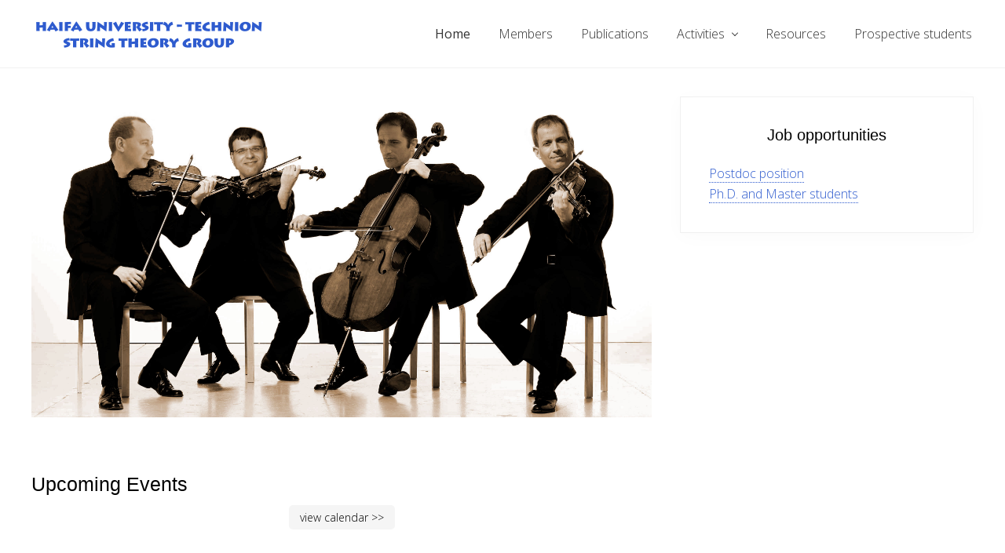

--- FILE ---
content_type: text/html; charset=UTF-8
request_url: https://phsites.technion.ac.il/strings/?plugin=all-in-one-event-calendar&controller=ai1ec_exporter_controller&action=export_events&ai1ec_cat_ids=7%2C8&xml=true
body_size: 10229
content:
<!DOCTYPE html>
<html lang="en-US">
<head >
<meta charset="UTF-8" />
<meta name="viewport" content="width=device-width, initial-scale=1" />
<meta name='robots' content='index, follow, max-image-preview:large, max-snippet:-1, max-video-preview:-1' />

	<!-- This site is optimized with the Yoast SEO plugin v26.7 - https://yoast.com/wordpress/plugins/seo/ -->
	<title>Our group - Technion-Haifa University String Theory Group</title>
	<link rel="canonical" href="https://phsites.technion.ac.il/strings/" />
	<meta property="og:locale" content="en_US" />
	<meta property="og:type" content="website" />
	<meta property="og:title" content="Our group - Technion-Haifa University String Theory Group" />
	<meta property="og:description" content="Upcoming Events" />
	<meta property="og:url" content="https://phsites.technion.ac.il/strings/" />
	<meta property="og:site_name" content="Technion-Haifa University String Theory Group" />
	<meta property="article:modified_time" content="2022-01-13T12:59:18+00:00" />
	<meta property="og:image" content="https://phsites.technion.ac.il/strings/wp-content/uploads/sites/23/2015/03/string_group_poster.jpg" />
	<script type="application/ld+json" class="yoast-schema-graph">{"@context":"https://schema.org","@graph":[{"@type":"WebPage","@id":"https://phsites.technion.ac.il/strings/","url":"https://phsites.technion.ac.il/strings/","name":"Our group - Technion-Haifa University String Theory Group","isPartOf":{"@id":"https://phsites.technion.ac.il/strings/#website"},"about":{"@id":"https://phsites.technion.ac.il/strings/#organization"},"primaryImageOfPage":{"@id":"https://phsites.technion.ac.il/strings/#primaryimage"},"image":{"@id":"https://phsites.technion.ac.il/strings/#primaryimage"},"thumbnailUrl":"https://phsites.technion.ac.il/strings/wp-content/uploads/sites/23/2015/03/string_group_poster.jpg","datePublished":"2012-08-21T11:18:14+00:00","dateModified":"2022-01-13T12:59:18+00:00","breadcrumb":{"@id":"https://phsites.technion.ac.il/strings/#breadcrumb"},"inLanguage":"en-US","potentialAction":[{"@type":"ReadAction","target":["https://phsites.technion.ac.il/strings/"]}]},{"@type":"ImageObject","inLanguage":"en-US","@id":"https://phsites.technion.ac.il/strings/#primaryimage","url":"https://phsites.technion.ac.il/strings/wp-content/uploads/sites/23/2015/03/string_group_poster.jpg","contentUrl":"https://phsites.technion.ac.il/strings/wp-content/uploads/sites/23/2015/03/string_group_poster.jpg"},{"@type":"BreadcrumbList","@id":"https://phsites.technion.ac.il/strings/#breadcrumb","itemListElement":[{"@type":"ListItem","position":1,"name":"Home"}]},{"@type":"WebSite","@id":"https://phsites.technion.ac.il/strings/#website","url":"https://phsites.technion.ac.il/strings/","name":"Technion-Haifa University String Theory Group","description":"Technion-Haifa University String Theory Group","publisher":{"@id":"https://phsites.technion.ac.il/strings/#organization"},"potentialAction":[{"@type":"SearchAction","target":{"@type":"EntryPoint","urlTemplate":"https://phsites.technion.ac.il/strings/?s={search_term_string}"},"query-input":{"@type":"PropertyValueSpecification","valueRequired":true,"valueName":"search_term_string"}}],"inLanguage":"en-US"},{"@type":"Organization","@id":"https://phsites.technion.ac.il/strings/#organization","name":"Technion-Haifa University String Theory Group","url":"https://phsites.technion.ac.il/strings/","logo":{"@type":"ImageObject","inLanguage":"en-US","@id":"https://phsites.technion.ac.il/strings/#/schema/logo/image/","url":"https://phsites.technion.ac.il/strings/wp-content/uploads/sites/23/2020/09/string-logo-2020-1.png","contentUrl":"https://phsites.technion.ac.il/strings/wp-content/uploads/sites/23/2020/09/string-logo-2020-1.png","width":600,"height":100,"caption":"Technion-Haifa University String Theory Group"},"image":{"@id":"https://phsites.technion.ac.il/strings/#/schema/logo/image/"}}]}</script>
	<!-- / Yoast SEO plugin. -->


<link rel='dns-prefetch' href='//fonts.googleapis.com' />
<link href='//hb.wpmucdn.com' rel='preconnect' />
<link href='https://fonts.googleapis.com' rel='preconnect' />
<link href='//fonts.gstatic.com' crossorigin='' rel='preconnect' />
<link rel="alternate" type="application/rss+xml" title="Technion-Haifa University String Theory Group &raquo; Feed" href="https://phsites.technion.ac.il/strings/feed/" />
<link rel="alternate" type="application/rss+xml" title="Technion-Haifa University String Theory Group &raquo; Comments Feed" href="https://phsites.technion.ac.il/strings/comments/feed/" />
<link rel="alternate" title="oEmbed (JSON)" type="application/json+oembed" href="https://phsites.technion.ac.il/strings/wp-json/oembed/1.0/embed?url=https%3A%2F%2Fphsites.technion.ac.il%2Fstrings%2F" />
<link rel="alternate" title="oEmbed (XML)" type="text/xml+oembed" href="https://phsites.technion.ac.il/strings/wp-json/oembed/1.0/embed?url=https%3A%2F%2Fphsites.technion.ac.il%2Fstrings%2F&#038;format=xml" />
<style id='wp-img-auto-sizes-contain-inline-css' type='text/css'>
img:is([sizes=auto i],[sizes^="auto," i]){contain-intrinsic-size:3000px 1500px}
/*# sourceURL=wp-img-auto-sizes-contain-inline-css */
</style>
<link rel='stylesheet' id='genesis-blocks-style-css-css' href='https://phsites.technion.ac.il/wp-content/plugins/genesis-page-builder/vendor/genesis/blocks/dist/style-blocks.build.css?ver=1754549993' type='text/css' media='all' />
<link rel='stylesheet' id='embedpress-css-css' href='https://phsites.technion.ac.il/wp-content/plugins/embedpress/assets/css/embedpress.css?ver=1768889682' type='text/css' media='all' />
<link rel='stylesheet' id='embedpress-blocks-style-css' href='https://phsites.technion.ac.il/wp-content/plugins/embedpress/assets/css/blocks.build.css?ver=1768889682' type='text/css' media='all' />
<link rel='stylesheet' id='embedpress-lazy-load-css-css' href='https://phsites.technion.ac.il/wp-content/plugins/embedpress/assets/css/lazy-load.css?ver=1768889682' type='text/css' media='all' />
<style id='wp-emoji-styles-inline-css' type='text/css'>

	img.wp-smiley, img.emoji {
		display: inline !important;
		border: none !important;
		box-shadow: none !important;
		height: 1em !important;
		width: 1em !important;
		margin: 0 0.07em !important;
		vertical-align: -0.1em !important;
		background: none !important;
		padding: 0 !important;
	}
/*# sourceURL=wp-emoji-styles-inline-css */
</style>
<style id='wp-block-library-inline-css' type='text/css'>
:root{--wp-block-synced-color:#7a00df;--wp-block-synced-color--rgb:122,0,223;--wp-bound-block-color:var(--wp-block-synced-color);--wp-editor-canvas-background:#ddd;--wp-admin-theme-color:#007cba;--wp-admin-theme-color--rgb:0,124,186;--wp-admin-theme-color-darker-10:#006ba1;--wp-admin-theme-color-darker-10--rgb:0,107,160.5;--wp-admin-theme-color-darker-20:#005a87;--wp-admin-theme-color-darker-20--rgb:0,90,135;--wp-admin-border-width-focus:2px}@media (min-resolution:192dpi){:root{--wp-admin-border-width-focus:1.5px}}.wp-element-button{cursor:pointer}:root .has-very-light-gray-background-color{background-color:#eee}:root .has-very-dark-gray-background-color{background-color:#313131}:root .has-very-light-gray-color{color:#eee}:root .has-very-dark-gray-color{color:#313131}:root .has-vivid-green-cyan-to-vivid-cyan-blue-gradient-background{background:linear-gradient(135deg,#00d084,#0693e3)}:root .has-purple-crush-gradient-background{background:linear-gradient(135deg,#34e2e4,#4721fb 50%,#ab1dfe)}:root .has-hazy-dawn-gradient-background{background:linear-gradient(135deg,#faaca8,#dad0ec)}:root .has-subdued-olive-gradient-background{background:linear-gradient(135deg,#fafae1,#67a671)}:root .has-atomic-cream-gradient-background{background:linear-gradient(135deg,#fdd79a,#004a59)}:root .has-nightshade-gradient-background{background:linear-gradient(135deg,#330968,#31cdcf)}:root .has-midnight-gradient-background{background:linear-gradient(135deg,#020381,#2874fc)}:root{--wp--preset--font-size--normal:16px;--wp--preset--font-size--huge:42px}.has-regular-font-size{font-size:1em}.has-larger-font-size{font-size:2.625em}.has-normal-font-size{font-size:var(--wp--preset--font-size--normal)}.has-huge-font-size{font-size:var(--wp--preset--font-size--huge)}.has-text-align-center{text-align:center}.has-text-align-left{text-align:left}.has-text-align-right{text-align:right}.has-fit-text{white-space:nowrap!important}#end-resizable-editor-section{display:none}.aligncenter{clear:both}.items-justified-left{justify-content:flex-start}.items-justified-center{justify-content:center}.items-justified-right{justify-content:flex-end}.items-justified-space-between{justify-content:space-between}.screen-reader-text{border:0;clip-path:inset(50%);height:1px;margin:-1px;overflow:hidden;padding:0;position:absolute;width:1px;word-wrap:normal!important}.screen-reader-text:focus{background-color:#ddd;clip-path:none;color:#444;display:block;font-size:1em;height:auto;left:5px;line-height:normal;padding:15px 23px 14px;text-decoration:none;top:5px;width:auto;z-index:100000}html :where(.has-border-color){border-style:solid}html :where([style*=border-top-color]){border-top-style:solid}html :where([style*=border-right-color]){border-right-style:solid}html :where([style*=border-bottom-color]){border-bottom-style:solid}html :where([style*=border-left-color]){border-left-style:solid}html :where([style*=border-width]){border-style:solid}html :where([style*=border-top-width]){border-top-style:solid}html :where([style*=border-right-width]){border-right-style:solid}html :where([style*=border-bottom-width]){border-bottom-style:solid}html :where([style*=border-left-width]){border-left-style:solid}html :where(img[class*=wp-image-]){height:auto;max-width:100%}:where(figure){margin:0 0 1em}html :where(.is-position-sticky){--wp-admin--admin-bar--position-offset:var(--wp-admin--admin-bar--height,0px)}@media screen and (max-width:600px){html :where(.is-position-sticky){--wp-admin--admin-bar--position-offset:0px}}

/*# sourceURL=wp-block-library-inline-css */
</style><style id='wp-block-spacer-inline-css' type='text/css'>
.wp-block-spacer{clear:both}
/*# sourceURL=https://phsites.technion.ac.il/strings/wp-includes/blocks/spacer/style.min.css */
</style>
<style id='global-styles-inline-css' type='text/css'>
:root{--wp--preset--aspect-ratio--square: 1;--wp--preset--aspect-ratio--4-3: 4/3;--wp--preset--aspect-ratio--3-4: 3/4;--wp--preset--aspect-ratio--3-2: 3/2;--wp--preset--aspect-ratio--2-3: 2/3;--wp--preset--aspect-ratio--16-9: 16/9;--wp--preset--aspect-ratio--9-16: 9/16;--wp--preset--color--black: #000000;--wp--preset--color--cyan-bluish-gray: #abb8c3;--wp--preset--color--white: #ffffff;--wp--preset--color--pale-pink: #f78da7;--wp--preset--color--vivid-red: #cf2e2e;--wp--preset--color--luminous-vivid-orange: #ff6900;--wp--preset--color--luminous-vivid-amber: #fcb900;--wp--preset--color--light-green-cyan: #7bdcb5;--wp--preset--color--vivid-green-cyan: #00d084;--wp--preset--color--pale-cyan-blue: #8ed1fc;--wp--preset--color--vivid-cyan-blue: #0693e3;--wp--preset--color--vivid-purple: #9b51e0;--wp--preset--gradient--vivid-cyan-blue-to-vivid-purple: linear-gradient(135deg,rgb(6,147,227) 0%,rgb(155,81,224) 100%);--wp--preset--gradient--light-green-cyan-to-vivid-green-cyan: linear-gradient(135deg,rgb(122,220,180) 0%,rgb(0,208,130) 100%);--wp--preset--gradient--luminous-vivid-amber-to-luminous-vivid-orange: linear-gradient(135deg,rgb(252,185,0) 0%,rgb(255,105,0) 100%);--wp--preset--gradient--luminous-vivid-orange-to-vivid-red: linear-gradient(135deg,rgb(255,105,0) 0%,rgb(207,46,46) 100%);--wp--preset--gradient--very-light-gray-to-cyan-bluish-gray: linear-gradient(135deg,rgb(238,238,238) 0%,rgb(169,184,195) 100%);--wp--preset--gradient--cool-to-warm-spectrum: linear-gradient(135deg,rgb(74,234,220) 0%,rgb(151,120,209) 20%,rgb(207,42,186) 40%,rgb(238,44,130) 60%,rgb(251,105,98) 80%,rgb(254,248,76) 100%);--wp--preset--gradient--blush-light-purple: linear-gradient(135deg,rgb(255,206,236) 0%,rgb(152,150,240) 100%);--wp--preset--gradient--blush-bordeaux: linear-gradient(135deg,rgb(254,205,165) 0%,rgb(254,45,45) 50%,rgb(107,0,62) 100%);--wp--preset--gradient--luminous-dusk: linear-gradient(135deg,rgb(255,203,112) 0%,rgb(199,81,192) 50%,rgb(65,88,208) 100%);--wp--preset--gradient--pale-ocean: linear-gradient(135deg,rgb(255,245,203) 0%,rgb(182,227,212) 50%,rgb(51,167,181) 100%);--wp--preset--gradient--electric-grass: linear-gradient(135deg,rgb(202,248,128) 0%,rgb(113,206,126) 100%);--wp--preset--gradient--midnight: linear-gradient(135deg,rgb(2,3,129) 0%,rgb(40,116,252) 100%);--wp--preset--font-size--small: 13px;--wp--preset--font-size--medium: 20px;--wp--preset--font-size--large: 36px;--wp--preset--font-size--x-large: 42px;--wp--preset--spacing--20: 0.44rem;--wp--preset--spacing--30: 0.67rem;--wp--preset--spacing--40: 1rem;--wp--preset--spacing--50: 1.5rem;--wp--preset--spacing--60: 2.25rem;--wp--preset--spacing--70: 3.38rem;--wp--preset--spacing--80: 5.06rem;--wp--preset--shadow--natural: 6px 6px 9px rgba(0, 0, 0, 0.2);--wp--preset--shadow--deep: 12px 12px 50px rgba(0, 0, 0, 0.4);--wp--preset--shadow--sharp: 6px 6px 0px rgba(0, 0, 0, 0.2);--wp--preset--shadow--outlined: 6px 6px 0px -3px rgb(255, 255, 255), 6px 6px rgb(0, 0, 0);--wp--preset--shadow--crisp: 6px 6px 0px rgb(0, 0, 0);}:where(.is-layout-flex){gap: 0.5em;}:where(.is-layout-grid){gap: 0.5em;}body .is-layout-flex{display: flex;}.is-layout-flex{flex-wrap: wrap;align-items: center;}.is-layout-flex > :is(*, div){margin: 0;}body .is-layout-grid{display: grid;}.is-layout-grid > :is(*, div){margin: 0;}:where(.wp-block-columns.is-layout-flex){gap: 2em;}:where(.wp-block-columns.is-layout-grid){gap: 2em;}:where(.wp-block-post-template.is-layout-flex){gap: 1.25em;}:where(.wp-block-post-template.is-layout-grid){gap: 1.25em;}.has-black-color{color: var(--wp--preset--color--black) !important;}.has-cyan-bluish-gray-color{color: var(--wp--preset--color--cyan-bluish-gray) !important;}.has-white-color{color: var(--wp--preset--color--white) !important;}.has-pale-pink-color{color: var(--wp--preset--color--pale-pink) !important;}.has-vivid-red-color{color: var(--wp--preset--color--vivid-red) !important;}.has-luminous-vivid-orange-color{color: var(--wp--preset--color--luminous-vivid-orange) !important;}.has-luminous-vivid-amber-color{color: var(--wp--preset--color--luminous-vivid-amber) !important;}.has-light-green-cyan-color{color: var(--wp--preset--color--light-green-cyan) !important;}.has-vivid-green-cyan-color{color: var(--wp--preset--color--vivid-green-cyan) !important;}.has-pale-cyan-blue-color{color: var(--wp--preset--color--pale-cyan-blue) !important;}.has-vivid-cyan-blue-color{color: var(--wp--preset--color--vivid-cyan-blue) !important;}.has-vivid-purple-color{color: var(--wp--preset--color--vivid-purple) !important;}.has-black-background-color{background-color: var(--wp--preset--color--black) !important;}.has-cyan-bluish-gray-background-color{background-color: var(--wp--preset--color--cyan-bluish-gray) !important;}.has-white-background-color{background-color: var(--wp--preset--color--white) !important;}.has-pale-pink-background-color{background-color: var(--wp--preset--color--pale-pink) !important;}.has-vivid-red-background-color{background-color: var(--wp--preset--color--vivid-red) !important;}.has-luminous-vivid-orange-background-color{background-color: var(--wp--preset--color--luminous-vivid-orange) !important;}.has-luminous-vivid-amber-background-color{background-color: var(--wp--preset--color--luminous-vivid-amber) !important;}.has-light-green-cyan-background-color{background-color: var(--wp--preset--color--light-green-cyan) !important;}.has-vivid-green-cyan-background-color{background-color: var(--wp--preset--color--vivid-green-cyan) !important;}.has-pale-cyan-blue-background-color{background-color: var(--wp--preset--color--pale-cyan-blue) !important;}.has-vivid-cyan-blue-background-color{background-color: var(--wp--preset--color--vivid-cyan-blue) !important;}.has-vivid-purple-background-color{background-color: var(--wp--preset--color--vivid-purple) !important;}.has-black-border-color{border-color: var(--wp--preset--color--black) !important;}.has-cyan-bluish-gray-border-color{border-color: var(--wp--preset--color--cyan-bluish-gray) !important;}.has-white-border-color{border-color: var(--wp--preset--color--white) !important;}.has-pale-pink-border-color{border-color: var(--wp--preset--color--pale-pink) !important;}.has-vivid-red-border-color{border-color: var(--wp--preset--color--vivid-red) !important;}.has-luminous-vivid-orange-border-color{border-color: var(--wp--preset--color--luminous-vivid-orange) !important;}.has-luminous-vivid-amber-border-color{border-color: var(--wp--preset--color--luminous-vivid-amber) !important;}.has-light-green-cyan-border-color{border-color: var(--wp--preset--color--light-green-cyan) !important;}.has-vivid-green-cyan-border-color{border-color: var(--wp--preset--color--vivid-green-cyan) !important;}.has-pale-cyan-blue-border-color{border-color: var(--wp--preset--color--pale-cyan-blue) !important;}.has-vivid-cyan-blue-border-color{border-color: var(--wp--preset--color--vivid-cyan-blue) !important;}.has-vivid-purple-border-color{border-color: var(--wp--preset--color--vivid-purple) !important;}.has-vivid-cyan-blue-to-vivid-purple-gradient-background{background: var(--wp--preset--gradient--vivid-cyan-blue-to-vivid-purple) !important;}.has-light-green-cyan-to-vivid-green-cyan-gradient-background{background: var(--wp--preset--gradient--light-green-cyan-to-vivid-green-cyan) !important;}.has-luminous-vivid-amber-to-luminous-vivid-orange-gradient-background{background: var(--wp--preset--gradient--luminous-vivid-amber-to-luminous-vivid-orange) !important;}.has-luminous-vivid-orange-to-vivid-red-gradient-background{background: var(--wp--preset--gradient--luminous-vivid-orange-to-vivid-red) !important;}.has-very-light-gray-to-cyan-bluish-gray-gradient-background{background: var(--wp--preset--gradient--very-light-gray-to-cyan-bluish-gray) !important;}.has-cool-to-warm-spectrum-gradient-background{background: var(--wp--preset--gradient--cool-to-warm-spectrum) !important;}.has-blush-light-purple-gradient-background{background: var(--wp--preset--gradient--blush-light-purple) !important;}.has-blush-bordeaux-gradient-background{background: var(--wp--preset--gradient--blush-bordeaux) !important;}.has-luminous-dusk-gradient-background{background: var(--wp--preset--gradient--luminous-dusk) !important;}.has-pale-ocean-gradient-background{background: var(--wp--preset--gradient--pale-ocean) !important;}.has-electric-grass-gradient-background{background: var(--wp--preset--gradient--electric-grass) !important;}.has-midnight-gradient-background{background: var(--wp--preset--gradient--midnight) !important;}.has-small-font-size{font-size: var(--wp--preset--font-size--small) !important;}.has-medium-font-size{font-size: var(--wp--preset--font-size--medium) !important;}.has-large-font-size{font-size: var(--wp--preset--font-size--large) !important;}.has-x-large-font-size{font-size: var(--wp--preset--font-size--x-large) !important;}
/*# sourceURL=global-styles-inline-css */
</style>

<style id='classic-theme-styles-inline-css' type='text/css'>
/*! This file is auto-generated */
.wp-block-button__link{color:#fff;background-color:#32373c;border-radius:9999px;box-shadow:none;text-decoration:none;padding:calc(.667em + 2px) calc(1.333em + 2px);font-size:1.125em}.wp-block-file__button{background:#32373c;color:#fff;text-decoration:none}
/*# sourceURL=/wp-includes/css/classic-themes.min.css */
</style>
<link rel='stylesheet' id='genesis-page-builder-frontend-styles-css' href='https://phsites.technion.ac.il/wp-content/plugins/genesis-page-builder/build/style-blocks.css?ver=1754549993' type='text/css' media='all' />
<link rel='stylesheet' id='maitheme-google-fonts-css' href='//fonts.googleapis.com/css?family=Muli%3A200%2C200i%7COpen+Sans%3A300%2C300i%2C400%2C400i%2C700%2C700i%7CPlayfair+Display%3A700%2C700i&#038;ver=1.3.0' type='text/css' media='all' />
<link rel='stylesheet' id='mai-theme-engine-css' href='https://phsites.technion.ac.il/wp-content/plugins/mai-theme-engine/assets/css/mai-theme.min.css?ver=1.10.4' type='text/css' media='all' />
<link rel='stylesheet' id='flexington-css' href='https://phsites.technion.ac.il/wp-content/plugins/mai-theme-engine/assets/css/flexington.min.css?ver=2.5.0' type='text/css' media='all' />
<link rel='stylesheet' id='spf-google-web-fonts-_sptp_generator-css' href='//fonts.googleapis.com/css?family=Open%20Sans:600|Open%20Sans:600|Open%20Sans|Open%20Sans:300|Open%20Sans|Open%20Sans:400' type='text/css' media='all' />
<link rel='stylesheet' id='mai-lifestyle-pro-css' href='https://phsites.technion.ac.il/strings/wp-content/themes/mai-lifestyle-pro/style.css?ver=1.3.0.3620232013' type='text/css' media='all' />
<link rel='stylesheet' id='wp-block-heading-css' href='https://phsites.technion.ac.il/strings/wp-includes/blocks/heading/style.min.css?ver=6.9' type='text/css' media='all' />
<script type="text/javascript" src="https://phsites.technion.ac.il/strings/wp-includes/js/jquery/jquery.min.js?ver=3.7.1" id="jquery-core-js"></script>
<script type="text/javascript" src="https://phsites.technion.ac.il/strings/wp-includes/js/jquery/jquery-migrate.min.js?ver=3.4.1" id="jquery-migrate-js"></script>
<link rel="https://api.w.org/" href="https://phsites.technion.ac.il/strings/wp-json/" /><link rel="alternate" title="JSON" type="application/json" href="https://phsites.technion.ac.il/strings/wp-json/wp/v2/pages/5" /><link rel="EditURI" type="application/rsd+xml" title="RSD" href="https://phsites.technion.ac.il/strings/xmlrpc.php?rsd" />
<meta name="generator" content="WordPress 6.9" />
<link rel='shortlink' href='https://phsites.technion.ac.il/strings/' />
<!-- Global site tag (gtag.js) - Google Analytics -->
<script async src="https://www.googletagmanager.com/gtag/js?id=UA-42815677-12"></script>
<script>
  window.dataLayer = window.dataLayer || [];
  function gtag(){dataLayer.push(arguments);}
  gtag('js', new Date());

  gtag('config', 'UA-42815677-12');
</script><style>
	:root {
		--header-spacer: 0;
		--text-title: 100%;
		--logo-width: 300px;
		--logo-shrink-width: 150px;
		--logo-margin-top: 14px;
		--logo-margin-bottom: 14px;
	}
	.site-title.has-text-title a {
		font-size: var(--text-title);
	}
	@media only screen and (min-width: 769px) {
		.site-title a {
			margin-top: var(--logo-margin-top);
			margin-bottom: var(--logo-margin-bottom);
		}
		.custom-logo-link {
			max-width: var(--logo-width);
		}
	}
	@media only screen and (max-width: 768px) {
		.site-title a {
			margin-top: 4px;
			margin-bottom: 4px;
		}
		.custom-logo-link {
			max-width: var(--logo-shrink-width);
		}
	}
	</style><style>
	@media only screen and (max-width: 768px) {
		.header-before,
		.header-left,
		.header-right,
		.nav-primary,
		.nav-secondary {
			display: none;
		}
		.mai-toggle {
			display: block;
		}
	}
	</style><link rel="icon" href="https://phsites.technion.ac.il/strings/wp-content/uploads/sites/23/2024/11/cropped-Technion-logo--32x32.png" sizes="32x32" />
<link rel="icon" href="https://phsites.technion.ac.il/strings/wp-content/uploads/sites/23/2024/11/cropped-Technion-logo--192x192.png" sizes="192x192" />
<link rel="apple-touch-icon" href="https://phsites.technion.ac.il/strings/wp-content/uploads/sites/23/2024/11/cropped-Technion-logo--180x180.png" />
<meta name="msapplication-TileImage" content="https://phsites.technion.ac.il/strings/wp-content/uploads/sites/23/2024/11/cropped-Technion-logo--270x270.png" />
		<style type="text/css" id="wp-custom-css">
			body {
  background-color: white;
}
a {color: #2e5bce}

h1 {
  color: black;
	 font-family: Arial, Helvetica, sans-serif;
		font-size: 35px;
	text-transform:uppercase;
}

h1.entry-title{font-size: 30px;}

h2 {
  color: black;
		 font-family: Arial,   Helvetica, sans-serif;
	font-size: 25px;
}

h3 {
  color: black;
		 font-family: Arial,   Helvetica, sans-serif;
	font-size: 20px;
}

h3.widgettitle {
		 font-family: Arial, Helvetica, sans-serif;
}


/* Header navigation current/hover link color */
.nav-header a:hover,
.nav-header a:focus,
.nav-header .current-menu-item > a,
.nav-header .current-menu-ancestor > a,
.nav-header .menu-item-has-children:not(.highlight):hover > a,
.nav-header .menu-item-has-children:not(.highlight):focus > a,
.nav-header .nav-search:hover,
.nav-header .nav-search:focus,
.nav-header .sub-menu a:hover,
.nav-header .sub-menu a:focus,
.nav-header .sub-menu .current-menu-item > a,
.nav-header .sub-menu .current-menu-item > a:hover,
.nav-header .sub-menu .current-menu-item > a:focus {
	color: #2e5bce;
	font-weight: 500;
}




/* Footer background color */
footer.site-footer {
	background-color:#2e5bce;
}
/*footer.text-sm{color:white;)*/
.footer-widgets {
  background-color: white;
}		</style>
		</head>
<body data-rsssl=1 class="home wp-singular page-template-default page page-id-5 wp-custom-logo wp-theme-genesis wp-child-theme-mai-lifestyle-pro header-full-width content-sidebar genesis-breadcrumbs-hidden genesis-footer-widgets-hidden has-sticky-header has-standard-menu singular no-js text-md has-sidebar has-one-sidebar">	<script>
		//<![CDATA[
		( function() {
			var c = document.body.classList;
			c.remove( 'no-js' );
			c.add( 'js' );
		})();
		//]]>
	</script>
	<div class="site-container"><ul class="genesis-skip-link"><li><a href="#mai-toggle" class="screen-reader-shortcut"> Menu</a></li><li><a href="#genesis-nav-header-right" class="screen-reader-shortcut"> Skip to right header navigation</a></li><li><a href="#genesis-content" class="screen-reader-shortcut"> Skip to main content</a></li><li><a href="#genesis-sidebar-primary" class="screen-reader-shortcut"> Skip to primary sidebar</a></li></ul><span id="header-trigger-wrap"><span id="header-trigger"></span></span><header class="site-header has-header-right"><div class="wrap"><div class="site-header-row row middle-xs between-xs"><div class="title-area col col-xs-auto start-xs"><p class="site-title"><a href="https://phsites.technion.ac.il/strings/" class="custom-logo-link" rel="home" aria-current="page"><img width="600" height="100" src="https://phsites.technion.ac.il/strings/wp-content/uploads/sites/23/2020/09/string-logo-2020-1.png" class="custom-logo" alt="Haifa university - Technion string theory group" decoding="async" fetchpriority="high" srcset="https://phsites.technion.ac.il/strings/wp-content/uploads/sites/23/2020/09/string-logo-2020-1.png 600w, https://phsites.technion.ac.il/strings/wp-content/uploads/sites/23/2020/09/string-logo-2020-1-300x50.png 300w" sizes="(max-width: 600px) 100vw, 600px" /></a></p><p class="site-description screen-reader-text">Technion-Haifa University String Theory Group</p></div><div class="header-right col col-xs text-xs-right"><nav class="nav-header_right" id="genesis-nav-header-right"><ul id="menu-navigation-menu" class="nav-header menu genesis-nav-menu js-superfish"><li id="menu-item-476" class="menu-item menu-item-type-post_type menu-item-object-page menu-item-home current-menu-item page_item page-item-5 current_page_item menu-item-476"><a href="https://phsites.technion.ac.il/strings/" aria-current="page"><span >Home</span></a></li>
<li id="menu-item-470" class="menu-item menu-item-type-post_type menu-item-object-page menu-item-470"><a href="https://phsites.technion.ac.il/strings/members/" title="Group members"><span >Members</span></a></li>
<li id="menu-item-473" class="menu-item menu-item-type-post_type menu-item-object-page menu-item-473"><a href="https://phsites.technion.ac.il/strings/research/publications/"><span >Publications</span></a></li>
<li id="menu-item-466" class="menu-item menu-item-type-post_type menu-item-object-page menu-item-has-children menu-item-466"><a href="https://phsites.technion.ac.il/strings/activities/"><span >Activities</span></a>
<ul class="sub-menu">
	<li id="menu-item-468" class="menu-item menu-item-type-post_type menu-item-object-page menu-item-468"><a href="https://phsites.technion.ac.il/strings/activities/seminars/"><span >Seminars</span></a></li>
	<li id="menu-item-467" class="menu-item menu-item-type-post_type menu-item-object-page menu-item-467"><a href="https://phsites.technion.ac.il/strings/activities/conferences/"><span >Conferences</span></a></li>
	<li id="menu-item-469" class="menu-item menu-item-type-post_type menu-item-object-page menu-item-469"><a href="https://phsites.technion.ac.il/strings/activities/visitors/"><span >Visitors</span></a></li>
</ul>
</li>
<li id="menu-item-475" class="menu-item menu-item-type-post_type menu-item-object-page menu-item-475"><a href="https://phsites.technion.ac.il/strings/links/"><span >Resources</span></a></li>
<li id="menu-item-471" class="menu-item menu-item-type-post_type menu-item-object-page menu-item-471"><a href="https://phsites.technion.ac.il/strings/prospective-students/"><span >Prospective students</span></a></li>
</ul></nav></div></div><div id="mai-menu" class="mai-menu"><div class="mai-menu-outer"><div class="mai-menu-inner"><form class="search-form" method="get" action="https://phsites.technion.ac.il/strings/" role="search"><label class="search-form-label screen-reader-text" for="searchform-2">Search this website</label><input class="search-form-input" type="search" name="s" id="searchform-2" placeholder="Search this website"><input class="search-form-submit" type="submit" value="Search"><meta content="https://phsites.technion.ac.il/strings/?s={s}"></form><div class="menu-navigation-menu-container"><ul id="menu-navigation-menu-1" class="nav-header menu"><li class="menu-item menu-item-type-post_type menu-item-object-page menu-item-home current-menu-item page_item page-item-5 current_page_item menu-item-476"><a href="https://phsites.technion.ac.il/strings/" aria-current="page">Home</a></li>
<li class="menu-item menu-item-type-post_type menu-item-object-page menu-item-470"><a href="https://phsites.technion.ac.il/strings/members/" title="Group members">Members</a></li>
<li class="menu-item menu-item-type-post_type menu-item-object-page menu-item-473"><a href="https://phsites.technion.ac.il/strings/research/publications/">Publications</a></li>
<li class="menu-item menu-item-type-post_type menu-item-object-page menu-item-has-children menu-item-466"><a href="https://phsites.technion.ac.il/strings/activities/">Activities</a>
<ul class="sub-menu">
	<li class="menu-item menu-item-type-post_type menu-item-object-page menu-item-468"><a href="https://phsites.technion.ac.il/strings/activities/seminars/">Seminars</a></li>
	<li class="menu-item menu-item-type-post_type menu-item-object-page menu-item-467"><a href="https://phsites.technion.ac.il/strings/activities/conferences/">Conferences</a></li>
	<li class="menu-item menu-item-type-post_type menu-item-object-page menu-item-469"><a href="https://phsites.technion.ac.il/strings/activities/visitors/">Visitors</a></li>
</ul>
</li>
<li class="menu-item menu-item-type-post_type menu-item-object-page menu-item-475"><a href="https://phsites.technion.ac.il/strings/links/">Resources</a></li>
<li class="menu-item menu-item-type-post_type menu-item-object-page menu-item-471"><a href="https://phsites.technion.ac.il/strings/prospective-students/">Prospective students</a></li>
</ul></div></div></div></div></div></header><div class="site-inner"><div class="content-sidebar-wrap has-boxed-children"><main class="content" id="genesis-content"><article class="post-5 page type-page status-publish entry" aria-label="Our group"><header class="entry-header"></header><div class="entry-content"><p><a href="https://phsites.technion.ac.il/strings/wp-content/uploads/sites/23/2015/03/string_group_poster.jpg"><img decoding="async" class="aligncenter size-full wp-image-660" src="https://phsites.technion.ac.il/strings/wp-content/uploads/sites/23/2015/03/string_group_poster.jpg" alt="string_group_poster" width="3150" height="1632" srcset="https://phsites.technion.ac.il/strings/wp-content/uploads/sites/23/2015/03/string_group_poster.jpg 3150w, https://phsites.technion.ac.il/strings/wp-content/uploads/sites/23/2015/03/string_group_poster-300x155.jpg 300w, https://phsites.technion.ac.il/strings/wp-content/uploads/sites/23/2015/03/string_group_poster-1024x531.jpg 1024w" sizes="(max-width: 3150px) 100vw, 3150px" /></a></p>
<p><!--








<p style="text-align: justify;"><a href="https://phsites.technion.ac.il/strings/wp-content/uploads/sites/23/2012/08/postercropped.jpg"><img decoding="async" class="alignright wp-image-478 size-full" src="https://phsites.technion.ac.il/strings/wp-content/uploads/sites/23/2012/08/postercropped.jpg" alt="postercropped" width="282" height="337" srcset="https://phsites.technion.ac.il/strings/wp-content/uploads/sites/23/2012/08/postercropped.jpg 282w, https://phsites.technion.ac.il/strings/wp-content/uploads/sites/23/2012/08/postercropped-251x300.jpg 251w" sizes="(max-width: 282px) 100vw, 282px" /></a>The Haifa University-Technion String Theory Group is a joint venture between faculty members in the <a title="Physics@Technion" href="http://phys.technion.ac.il/en/" target="_blank" rel="noopener noreferrer">Department of Physics</a> at the <a title="Technion - Israel Institute of Technology" href="http://www.technion.ac.il/" target="_blank" rel="noopener noreferrer">Technion, Israel Institute of Technology</a>, and in the <a title="Mathematics and Physics Department at Haifa Uni." href="http://mathphys.haifa.ac.il/" target="_blank" rel="noopener noreferrer">Mathematics and Physics Department</a> at <a title="Haifa University" href="http://www.haifa.ac.il/index_eng.html" target="_blank" rel="noopener noreferrer">Haifa University</a>.</p>
















<p style="text-align: justify;">Members of the group conduct research in a variety of topics related to string theory, from formal aspects of string theory to the application of string theory techniques to a variety of physics phenomena.</p>








 --></p>


<div style="height:46px" aria-hidden="true" class="wp-block-spacer"></div>



<h2 class="wp-block-heading">Upcoming Events</h2>



<script class="ai1ec-widget-placeholder" data-widget="ai1ec_agenda_widget" data-events_seek_type="events" data-events_per_page="3">
  (function(){var d=document,s=d.createElement('script'),
  i='ai1ec-script';if(d.getElementById(i))return;s.async=1;
  s.id=i;s.src='//phsites.technion.ac.il/strings/?ai1ec_js_widget';
  d.getElementsByTagName('head')[0].appendChild(s);})();
</script>



<div style="text-align:center" class="wp-block-genesis-blocks-gb-button gb-block-button"><a href="https://phsites.technion.ac.il/strings/activities/seminars/" class="gb-button gb-button-shape-rounded gb-button-size-small" style="color:#000000;background-color:#f5f5f5">view calendar >></a></div>
</div></article></main><aside class="sidebar sidebar-primary widget-area has-boxed" role="complementary" aria-label="Primary Sidebar" id="genesis-sidebar-primary"><h2 class="genesis-sidebar-title screen-reader-text">Primary Sidebar</h2><section id="black-studio-tinymce-3" class="widget boxed widget_black_studio_tinymce"><div class="widget-wrap"><h3 class="widgettitle widget-title">Job opportunities</h3>
<div class="textwidget"><p><a title="Job opportunities" href="https://phsites.technion.ac.il/strings/job-opportunities/">Postdoc position </a> <br />
<a title="Prospective students" href="https://phsites.technion.ac.il/strings/prospective-students/">Ph.D. and Master students </a></p>
</div></div></section>
</aside></div></div><footer class="site-footer text-sm"><div class="wrap"><p>&#xA9;&nbsp;2026 · The Technion-Haifa University String Theory Group
<br />Developed and maintained by the Web Development Group, <a href="https://phys.technion.ac.il"> Physics Department</a>, Technion</p></div></footer></div><script type="speculationrules">
{"prefetch":[{"source":"document","where":{"and":[{"href_matches":"/strings/*"},{"not":{"href_matches":["/strings/wp-*.php","/strings/wp-admin/*","/strings/wp-content/uploads/sites/23/*","/strings/wp-content/*","/wp-content/plugins/*","/strings/wp-content/themes/mai-lifestyle-pro/*","/strings/wp-content/themes/genesis/*","/strings/*\\?(.+)"]}},{"not":{"selector_matches":"a[rel~=\"nofollow\"]"}},{"not":{"selector_matches":".no-prefetch, .no-prefetch a"}}]},"eagerness":"conservative"}]}
</script>
	<script type="text/javascript">
		function genesisBlocksShare( url, title, w, h ){
			var left = ( window.innerWidth / 2 )-( w / 2 );
			var top  = ( window.innerHeight / 2 )-( h / 2 );
			return window.open(url, title, 'toolbar=no, location=no, directories=no, status=no, menubar=no, scrollbars=no, resizable=no, copyhistory=no, width=600, height=600, top='+top+', left='+left);
		}
	</script>
	<script type="text/javascript" src="https://phsites.technion.ac.il/wp-content/plugins/embedpress/assets/js/gallery-justify.js?ver=1768889682" id="embedpress-gallery-justify-js"></script>
<script type="text/javascript" src="https://phsites.technion.ac.il/wp-content/plugins/embedpress/assets/js/lazy-load.js?ver=1768889682" id="embedpress-lazy-load-js"></script>
<script type="text/javascript" src="https://phsites.technion.ac.il/wp-content/plugins/wp-team-pro/public/js/preloader.min.js?ver=2.0.5" id="wptpro-preloader-js-js"></script>
<script type="text/javascript" src="https://phsites.technion.ac.il/wp-content/plugins/genesis-page-builder/vendor/genesis/blocks/dist/assets/js/dismiss.js?ver=1754549993" id="genesis-blocks-dismiss-js-js"></script>
<script type="text/javascript" src="https://phsites.technion.ac.il/strings/wp-includes/js/hoverIntent.min.js?ver=1.10.2" id="hoverIntent-js"></script>
<script type="text/javascript" src="https://phsites.technion.ac.il/strings/wp-content/themes/genesis/lib/js/menu/superfish.min.js?ver=1.7.10" id="superfish-js"></script>
<script type="text/javascript" src="https://phsites.technion.ac.il/strings/wp-content/themes/genesis/lib/js/skip-links.min.js?ver=3.6.1" id="skip-links-js"></script>
<script type="text/javascript" id="mai-theme-engine-js-extra">
/* <![CDATA[ */
var maiVars = {"mainMenu":"Menu","subMenu":"Submenu","searchBox":"\u003Cdiv class=\"search-box\" style=\"display:none;\"\u003E\u003Cform class=\"search-form\" method=\"get\" action=\"https://phsites.technion.ac.il/strings/\" role=\"search\"\u003E\u003Clabel class=\"search-form-label screen-reader-text\" for=\"searchform-1\"\u003ESearch this website\u003C/label\u003E\u003Cinput class=\"search-form-input\" type=\"search\" name=\"s\" id=\"searchform-1\" placeholder=\"Search this website\"\u003E\u003Cinput class=\"search-form-submit\" type=\"submit\" value=\"Search\"\u003E\u003Cmeta content=\"https://phsites.technion.ac.il/strings/?s={s}\"\u003E\u003C/form\u003E\u003C/div\u003E","logoWidth":"300"};
//# sourceURL=mai-theme-engine-js-extra
/* ]]> */
</script>
<script type="text/javascript" src="https://phsites.technion.ac.il/wp-content/plugins/mai-theme-engine/assets/js/mai-theme.min.js?ver=1.10.4" id="mai-theme-engine-js"></script>
<script type="text/javascript" src="https://phsites.technion.ac.il/wp-content/plugins/mai-theme-engine/assets/js/basic-scroll.min.js?ver=3.0.1" id="basic-scroll-js"></script>
<script type="text/javascript" id="mai-scroll-js-extra">
/* <![CDATA[ */
var maiScroll = {"logoWidth":"300","logoTop":"14","logoBottom":"14","logoShrinkWidth":"150","logoShrinkTop":"4","logoShrinkBottom":"4"};
//# sourceURL=mai-scroll-js-extra
/* ]]> */
</script>
<script type="text/javascript" src="https://phsites.technion.ac.il/wp-content/plugins/mai-theme-engine/assets/js/mai-scroll.min.js?ver=1.10.4" id="mai-scroll-js"></script>
<script type="text/javascript" src="https://phsites.technion.ac.il/wp-content/plugins/mai-theme-engine/assets/js/fitvids.min.js?ver=1.2.0" id="mai-responsive-videos-js"></script>
<script type="text/javascript" src="https://phsites.technion.ac.il/wp-content/plugins/mai-theme-engine/assets/js/fitvids-init.min.js?ver=1.10.4" id="mai-responsive-video-init-js"></script>
<script id="wp-emoji-settings" type="application/json">
{"baseUrl":"https://s.w.org/images/core/emoji/17.0.2/72x72/","ext":".png","svgUrl":"https://s.w.org/images/core/emoji/17.0.2/svg/","svgExt":".svg","source":{"concatemoji":"https://phsites.technion.ac.il/strings/wp-includes/js/wp-emoji-release.min.js?ver=6.9"}}
</script>
<script type="module">
/* <![CDATA[ */
/*! This file is auto-generated */
const a=JSON.parse(document.getElementById("wp-emoji-settings").textContent),o=(window._wpemojiSettings=a,"wpEmojiSettingsSupports"),s=["flag","emoji"];function i(e){try{var t={supportTests:e,timestamp:(new Date).valueOf()};sessionStorage.setItem(o,JSON.stringify(t))}catch(e){}}function c(e,t,n){e.clearRect(0,0,e.canvas.width,e.canvas.height),e.fillText(t,0,0);t=new Uint32Array(e.getImageData(0,0,e.canvas.width,e.canvas.height).data);e.clearRect(0,0,e.canvas.width,e.canvas.height),e.fillText(n,0,0);const a=new Uint32Array(e.getImageData(0,0,e.canvas.width,e.canvas.height).data);return t.every((e,t)=>e===a[t])}function p(e,t){e.clearRect(0,0,e.canvas.width,e.canvas.height),e.fillText(t,0,0);var n=e.getImageData(16,16,1,1);for(let e=0;e<n.data.length;e++)if(0!==n.data[e])return!1;return!0}function u(e,t,n,a){switch(t){case"flag":return n(e,"\ud83c\udff3\ufe0f\u200d\u26a7\ufe0f","\ud83c\udff3\ufe0f\u200b\u26a7\ufe0f")?!1:!n(e,"\ud83c\udde8\ud83c\uddf6","\ud83c\udde8\u200b\ud83c\uddf6")&&!n(e,"\ud83c\udff4\udb40\udc67\udb40\udc62\udb40\udc65\udb40\udc6e\udb40\udc67\udb40\udc7f","\ud83c\udff4\u200b\udb40\udc67\u200b\udb40\udc62\u200b\udb40\udc65\u200b\udb40\udc6e\u200b\udb40\udc67\u200b\udb40\udc7f");case"emoji":return!a(e,"\ud83e\u1fac8")}return!1}function f(e,t,n,a){let r;const o=(r="undefined"!=typeof WorkerGlobalScope&&self instanceof WorkerGlobalScope?new OffscreenCanvas(300,150):document.createElement("canvas")).getContext("2d",{willReadFrequently:!0}),s=(o.textBaseline="top",o.font="600 32px Arial",{});return e.forEach(e=>{s[e]=t(o,e,n,a)}),s}function r(e){var t=document.createElement("script");t.src=e,t.defer=!0,document.head.appendChild(t)}a.supports={everything:!0,everythingExceptFlag:!0},new Promise(t=>{let n=function(){try{var e=JSON.parse(sessionStorage.getItem(o));if("object"==typeof e&&"number"==typeof e.timestamp&&(new Date).valueOf()<e.timestamp+604800&&"object"==typeof e.supportTests)return e.supportTests}catch(e){}return null}();if(!n){if("undefined"!=typeof Worker&&"undefined"!=typeof OffscreenCanvas&&"undefined"!=typeof URL&&URL.createObjectURL&&"undefined"!=typeof Blob)try{var e="postMessage("+f.toString()+"("+[JSON.stringify(s),u.toString(),c.toString(),p.toString()].join(",")+"));",a=new Blob([e],{type:"text/javascript"});const r=new Worker(URL.createObjectURL(a),{name:"wpTestEmojiSupports"});return void(r.onmessage=e=>{i(n=e.data),r.terminate(),t(n)})}catch(e){}i(n=f(s,u,c,p))}t(n)}).then(e=>{for(const n in e)a.supports[n]=e[n],a.supports.everything=a.supports.everything&&a.supports[n],"flag"!==n&&(a.supports.everythingExceptFlag=a.supports.everythingExceptFlag&&a.supports[n]);var t;a.supports.everythingExceptFlag=a.supports.everythingExceptFlag&&!a.supports.flag,a.supports.everything||((t=a.source||{}).concatemoji?r(t.concatemoji):t.wpemoji&&t.twemoji&&(r(t.twemoji),r(t.wpemoji)))});
//# sourceURL=https://phsites.technion.ac.il/strings/wp-includes/js/wp-emoji-loader.min.js
/* ]]> */
</script>
</body></html>


--- FILE ---
content_type: text/html; charset=UTF-8
request_url: https://phsites.technion.ac.il/strings/?ai1ec_js_widget
body_size: 10229
content:
<!DOCTYPE html>
<html lang="en-US">
<head >
<meta charset="UTF-8" />
<meta name="viewport" content="width=device-width, initial-scale=1" />
<meta name='robots' content='index, follow, max-image-preview:large, max-snippet:-1, max-video-preview:-1' />

	<!-- This site is optimized with the Yoast SEO plugin v26.7 - https://yoast.com/wordpress/plugins/seo/ -->
	<title>Our group - Technion-Haifa University String Theory Group</title>
	<link rel="canonical" href="https://phsites.technion.ac.il/strings/" />
	<meta property="og:locale" content="en_US" />
	<meta property="og:type" content="website" />
	<meta property="og:title" content="Our group - Technion-Haifa University String Theory Group" />
	<meta property="og:description" content="Upcoming Events" />
	<meta property="og:url" content="https://phsites.technion.ac.il/strings/" />
	<meta property="og:site_name" content="Technion-Haifa University String Theory Group" />
	<meta property="article:modified_time" content="2022-01-13T12:59:18+00:00" />
	<meta property="og:image" content="https://phsites.technion.ac.il/strings/wp-content/uploads/sites/23/2015/03/string_group_poster.jpg" />
	<script type="application/ld+json" class="yoast-schema-graph">{"@context":"https://schema.org","@graph":[{"@type":"WebPage","@id":"https://phsites.technion.ac.il/strings/","url":"https://phsites.technion.ac.il/strings/","name":"Our group - Technion-Haifa University String Theory Group","isPartOf":{"@id":"https://phsites.technion.ac.il/strings/#website"},"about":{"@id":"https://phsites.technion.ac.il/strings/#organization"},"primaryImageOfPage":{"@id":"https://phsites.technion.ac.il/strings/#primaryimage"},"image":{"@id":"https://phsites.technion.ac.il/strings/#primaryimage"},"thumbnailUrl":"https://phsites.technion.ac.il/strings/wp-content/uploads/sites/23/2015/03/string_group_poster.jpg","datePublished":"2012-08-21T11:18:14+00:00","dateModified":"2022-01-13T12:59:18+00:00","breadcrumb":{"@id":"https://phsites.technion.ac.il/strings/#breadcrumb"},"inLanguage":"en-US","potentialAction":[{"@type":"ReadAction","target":["https://phsites.technion.ac.il/strings/"]}]},{"@type":"ImageObject","inLanguage":"en-US","@id":"https://phsites.technion.ac.il/strings/#primaryimage","url":"https://phsites.technion.ac.il/strings/wp-content/uploads/sites/23/2015/03/string_group_poster.jpg","contentUrl":"https://phsites.technion.ac.il/strings/wp-content/uploads/sites/23/2015/03/string_group_poster.jpg"},{"@type":"BreadcrumbList","@id":"https://phsites.technion.ac.il/strings/#breadcrumb","itemListElement":[{"@type":"ListItem","position":1,"name":"Home"}]},{"@type":"WebSite","@id":"https://phsites.technion.ac.il/strings/#website","url":"https://phsites.technion.ac.il/strings/","name":"Technion-Haifa University String Theory Group","description":"Technion-Haifa University String Theory Group","publisher":{"@id":"https://phsites.technion.ac.il/strings/#organization"},"potentialAction":[{"@type":"SearchAction","target":{"@type":"EntryPoint","urlTemplate":"https://phsites.technion.ac.il/strings/?s={search_term_string}"},"query-input":{"@type":"PropertyValueSpecification","valueRequired":true,"valueName":"search_term_string"}}],"inLanguage":"en-US"},{"@type":"Organization","@id":"https://phsites.technion.ac.il/strings/#organization","name":"Technion-Haifa University String Theory Group","url":"https://phsites.technion.ac.il/strings/","logo":{"@type":"ImageObject","inLanguage":"en-US","@id":"https://phsites.technion.ac.il/strings/#/schema/logo/image/","url":"https://phsites.technion.ac.il/strings/wp-content/uploads/sites/23/2020/09/string-logo-2020-1.png","contentUrl":"https://phsites.technion.ac.il/strings/wp-content/uploads/sites/23/2020/09/string-logo-2020-1.png","width":600,"height":100,"caption":"Technion-Haifa University String Theory Group"},"image":{"@id":"https://phsites.technion.ac.il/strings/#/schema/logo/image/"}}]}</script>
	<!-- / Yoast SEO plugin. -->


<link rel='dns-prefetch' href='//fonts.googleapis.com' />
<link href='//hb.wpmucdn.com' rel='preconnect' />
<link href='https://fonts.googleapis.com' rel='preconnect' />
<link href='//fonts.gstatic.com' crossorigin='' rel='preconnect' />
<link rel="alternate" type="application/rss+xml" title="Technion-Haifa University String Theory Group &raquo; Feed" href="https://phsites.technion.ac.il/strings/feed/" />
<link rel="alternate" type="application/rss+xml" title="Technion-Haifa University String Theory Group &raquo; Comments Feed" href="https://phsites.technion.ac.il/strings/comments/feed/" />
<link rel="alternate" title="oEmbed (JSON)" type="application/json+oembed" href="https://phsites.technion.ac.il/strings/wp-json/oembed/1.0/embed?url=https%3A%2F%2Fphsites.technion.ac.il%2Fstrings%2F" />
<link rel="alternate" title="oEmbed (XML)" type="text/xml+oembed" href="https://phsites.technion.ac.il/strings/wp-json/oembed/1.0/embed?url=https%3A%2F%2Fphsites.technion.ac.il%2Fstrings%2F&#038;format=xml" />
<style id='wp-img-auto-sizes-contain-inline-css' type='text/css'>
img:is([sizes=auto i],[sizes^="auto," i]){contain-intrinsic-size:3000px 1500px}
/*# sourceURL=wp-img-auto-sizes-contain-inline-css */
</style>
<link rel='stylesheet' id='genesis-blocks-style-css-css' href='https://phsites.technion.ac.il/wp-content/plugins/genesis-page-builder/vendor/genesis/blocks/dist/style-blocks.build.css?ver=1754549993' type='text/css' media='all' />
<link rel='stylesheet' id='embedpress-css-css' href='https://phsites.technion.ac.il/wp-content/plugins/embedpress/assets/css/embedpress.css?ver=1768889682' type='text/css' media='all' />
<link rel='stylesheet' id='embedpress-blocks-style-css' href='https://phsites.technion.ac.il/wp-content/plugins/embedpress/assets/css/blocks.build.css?ver=1768889682' type='text/css' media='all' />
<link rel='stylesheet' id='embedpress-lazy-load-css-css' href='https://phsites.technion.ac.il/wp-content/plugins/embedpress/assets/css/lazy-load.css?ver=1768889682' type='text/css' media='all' />
<style id='wp-emoji-styles-inline-css' type='text/css'>

	img.wp-smiley, img.emoji {
		display: inline !important;
		border: none !important;
		box-shadow: none !important;
		height: 1em !important;
		width: 1em !important;
		margin: 0 0.07em !important;
		vertical-align: -0.1em !important;
		background: none !important;
		padding: 0 !important;
	}
/*# sourceURL=wp-emoji-styles-inline-css */
</style>
<style id='wp-block-library-inline-css' type='text/css'>
:root{--wp-block-synced-color:#7a00df;--wp-block-synced-color--rgb:122,0,223;--wp-bound-block-color:var(--wp-block-synced-color);--wp-editor-canvas-background:#ddd;--wp-admin-theme-color:#007cba;--wp-admin-theme-color--rgb:0,124,186;--wp-admin-theme-color-darker-10:#006ba1;--wp-admin-theme-color-darker-10--rgb:0,107,160.5;--wp-admin-theme-color-darker-20:#005a87;--wp-admin-theme-color-darker-20--rgb:0,90,135;--wp-admin-border-width-focus:2px}@media (min-resolution:192dpi){:root{--wp-admin-border-width-focus:1.5px}}.wp-element-button{cursor:pointer}:root .has-very-light-gray-background-color{background-color:#eee}:root .has-very-dark-gray-background-color{background-color:#313131}:root .has-very-light-gray-color{color:#eee}:root .has-very-dark-gray-color{color:#313131}:root .has-vivid-green-cyan-to-vivid-cyan-blue-gradient-background{background:linear-gradient(135deg,#00d084,#0693e3)}:root .has-purple-crush-gradient-background{background:linear-gradient(135deg,#34e2e4,#4721fb 50%,#ab1dfe)}:root .has-hazy-dawn-gradient-background{background:linear-gradient(135deg,#faaca8,#dad0ec)}:root .has-subdued-olive-gradient-background{background:linear-gradient(135deg,#fafae1,#67a671)}:root .has-atomic-cream-gradient-background{background:linear-gradient(135deg,#fdd79a,#004a59)}:root .has-nightshade-gradient-background{background:linear-gradient(135deg,#330968,#31cdcf)}:root .has-midnight-gradient-background{background:linear-gradient(135deg,#020381,#2874fc)}:root{--wp--preset--font-size--normal:16px;--wp--preset--font-size--huge:42px}.has-regular-font-size{font-size:1em}.has-larger-font-size{font-size:2.625em}.has-normal-font-size{font-size:var(--wp--preset--font-size--normal)}.has-huge-font-size{font-size:var(--wp--preset--font-size--huge)}.has-text-align-center{text-align:center}.has-text-align-left{text-align:left}.has-text-align-right{text-align:right}.has-fit-text{white-space:nowrap!important}#end-resizable-editor-section{display:none}.aligncenter{clear:both}.items-justified-left{justify-content:flex-start}.items-justified-center{justify-content:center}.items-justified-right{justify-content:flex-end}.items-justified-space-between{justify-content:space-between}.screen-reader-text{border:0;clip-path:inset(50%);height:1px;margin:-1px;overflow:hidden;padding:0;position:absolute;width:1px;word-wrap:normal!important}.screen-reader-text:focus{background-color:#ddd;clip-path:none;color:#444;display:block;font-size:1em;height:auto;left:5px;line-height:normal;padding:15px 23px 14px;text-decoration:none;top:5px;width:auto;z-index:100000}html :where(.has-border-color){border-style:solid}html :where([style*=border-top-color]){border-top-style:solid}html :where([style*=border-right-color]){border-right-style:solid}html :where([style*=border-bottom-color]){border-bottom-style:solid}html :where([style*=border-left-color]){border-left-style:solid}html :where([style*=border-width]){border-style:solid}html :where([style*=border-top-width]){border-top-style:solid}html :where([style*=border-right-width]){border-right-style:solid}html :where([style*=border-bottom-width]){border-bottom-style:solid}html :where([style*=border-left-width]){border-left-style:solid}html :where(img[class*=wp-image-]){height:auto;max-width:100%}:where(figure){margin:0 0 1em}html :where(.is-position-sticky){--wp-admin--admin-bar--position-offset:var(--wp-admin--admin-bar--height,0px)}@media screen and (max-width:600px){html :where(.is-position-sticky){--wp-admin--admin-bar--position-offset:0px}}

/*# sourceURL=wp-block-library-inline-css */
</style><style id='wp-block-spacer-inline-css' type='text/css'>
.wp-block-spacer{clear:both}
/*# sourceURL=https://phsites.technion.ac.il/strings/wp-includes/blocks/spacer/style.min.css */
</style>
<style id='global-styles-inline-css' type='text/css'>
:root{--wp--preset--aspect-ratio--square: 1;--wp--preset--aspect-ratio--4-3: 4/3;--wp--preset--aspect-ratio--3-4: 3/4;--wp--preset--aspect-ratio--3-2: 3/2;--wp--preset--aspect-ratio--2-3: 2/3;--wp--preset--aspect-ratio--16-9: 16/9;--wp--preset--aspect-ratio--9-16: 9/16;--wp--preset--color--black: #000000;--wp--preset--color--cyan-bluish-gray: #abb8c3;--wp--preset--color--white: #ffffff;--wp--preset--color--pale-pink: #f78da7;--wp--preset--color--vivid-red: #cf2e2e;--wp--preset--color--luminous-vivid-orange: #ff6900;--wp--preset--color--luminous-vivid-amber: #fcb900;--wp--preset--color--light-green-cyan: #7bdcb5;--wp--preset--color--vivid-green-cyan: #00d084;--wp--preset--color--pale-cyan-blue: #8ed1fc;--wp--preset--color--vivid-cyan-blue: #0693e3;--wp--preset--color--vivid-purple: #9b51e0;--wp--preset--gradient--vivid-cyan-blue-to-vivid-purple: linear-gradient(135deg,rgb(6,147,227) 0%,rgb(155,81,224) 100%);--wp--preset--gradient--light-green-cyan-to-vivid-green-cyan: linear-gradient(135deg,rgb(122,220,180) 0%,rgb(0,208,130) 100%);--wp--preset--gradient--luminous-vivid-amber-to-luminous-vivid-orange: linear-gradient(135deg,rgb(252,185,0) 0%,rgb(255,105,0) 100%);--wp--preset--gradient--luminous-vivid-orange-to-vivid-red: linear-gradient(135deg,rgb(255,105,0) 0%,rgb(207,46,46) 100%);--wp--preset--gradient--very-light-gray-to-cyan-bluish-gray: linear-gradient(135deg,rgb(238,238,238) 0%,rgb(169,184,195) 100%);--wp--preset--gradient--cool-to-warm-spectrum: linear-gradient(135deg,rgb(74,234,220) 0%,rgb(151,120,209) 20%,rgb(207,42,186) 40%,rgb(238,44,130) 60%,rgb(251,105,98) 80%,rgb(254,248,76) 100%);--wp--preset--gradient--blush-light-purple: linear-gradient(135deg,rgb(255,206,236) 0%,rgb(152,150,240) 100%);--wp--preset--gradient--blush-bordeaux: linear-gradient(135deg,rgb(254,205,165) 0%,rgb(254,45,45) 50%,rgb(107,0,62) 100%);--wp--preset--gradient--luminous-dusk: linear-gradient(135deg,rgb(255,203,112) 0%,rgb(199,81,192) 50%,rgb(65,88,208) 100%);--wp--preset--gradient--pale-ocean: linear-gradient(135deg,rgb(255,245,203) 0%,rgb(182,227,212) 50%,rgb(51,167,181) 100%);--wp--preset--gradient--electric-grass: linear-gradient(135deg,rgb(202,248,128) 0%,rgb(113,206,126) 100%);--wp--preset--gradient--midnight: linear-gradient(135deg,rgb(2,3,129) 0%,rgb(40,116,252) 100%);--wp--preset--font-size--small: 13px;--wp--preset--font-size--medium: 20px;--wp--preset--font-size--large: 36px;--wp--preset--font-size--x-large: 42px;--wp--preset--spacing--20: 0.44rem;--wp--preset--spacing--30: 0.67rem;--wp--preset--spacing--40: 1rem;--wp--preset--spacing--50: 1.5rem;--wp--preset--spacing--60: 2.25rem;--wp--preset--spacing--70: 3.38rem;--wp--preset--spacing--80: 5.06rem;--wp--preset--shadow--natural: 6px 6px 9px rgba(0, 0, 0, 0.2);--wp--preset--shadow--deep: 12px 12px 50px rgba(0, 0, 0, 0.4);--wp--preset--shadow--sharp: 6px 6px 0px rgba(0, 0, 0, 0.2);--wp--preset--shadow--outlined: 6px 6px 0px -3px rgb(255, 255, 255), 6px 6px rgb(0, 0, 0);--wp--preset--shadow--crisp: 6px 6px 0px rgb(0, 0, 0);}:where(.is-layout-flex){gap: 0.5em;}:where(.is-layout-grid){gap: 0.5em;}body .is-layout-flex{display: flex;}.is-layout-flex{flex-wrap: wrap;align-items: center;}.is-layout-flex > :is(*, div){margin: 0;}body .is-layout-grid{display: grid;}.is-layout-grid > :is(*, div){margin: 0;}:where(.wp-block-columns.is-layout-flex){gap: 2em;}:where(.wp-block-columns.is-layout-grid){gap: 2em;}:where(.wp-block-post-template.is-layout-flex){gap: 1.25em;}:where(.wp-block-post-template.is-layout-grid){gap: 1.25em;}.has-black-color{color: var(--wp--preset--color--black) !important;}.has-cyan-bluish-gray-color{color: var(--wp--preset--color--cyan-bluish-gray) !important;}.has-white-color{color: var(--wp--preset--color--white) !important;}.has-pale-pink-color{color: var(--wp--preset--color--pale-pink) !important;}.has-vivid-red-color{color: var(--wp--preset--color--vivid-red) !important;}.has-luminous-vivid-orange-color{color: var(--wp--preset--color--luminous-vivid-orange) !important;}.has-luminous-vivid-amber-color{color: var(--wp--preset--color--luminous-vivid-amber) !important;}.has-light-green-cyan-color{color: var(--wp--preset--color--light-green-cyan) !important;}.has-vivid-green-cyan-color{color: var(--wp--preset--color--vivid-green-cyan) !important;}.has-pale-cyan-blue-color{color: var(--wp--preset--color--pale-cyan-blue) !important;}.has-vivid-cyan-blue-color{color: var(--wp--preset--color--vivid-cyan-blue) !important;}.has-vivid-purple-color{color: var(--wp--preset--color--vivid-purple) !important;}.has-black-background-color{background-color: var(--wp--preset--color--black) !important;}.has-cyan-bluish-gray-background-color{background-color: var(--wp--preset--color--cyan-bluish-gray) !important;}.has-white-background-color{background-color: var(--wp--preset--color--white) !important;}.has-pale-pink-background-color{background-color: var(--wp--preset--color--pale-pink) !important;}.has-vivid-red-background-color{background-color: var(--wp--preset--color--vivid-red) !important;}.has-luminous-vivid-orange-background-color{background-color: var(--wp--preset--color--luminous-vivid-orange) !important;}.has-luminous-vivid-amber-background-color{background-color: var(--wp--preset--color--luminous-vivid-amber) !important;}.has-light-green-cyan-background-color{background-color: var(--wp--preset--color--light-green-cyan) !important;}.has-vivid-green-cyan-background-color{background-color: var(--wp--preset--color--vivid-green-cyan) !important;}.has-pale-cyan-blue-background-color{background-color: var(--wp--preset--color--pale-cyan-blue) !important;}.has-vivid-cyan-blue-background-color{background-color: var(--wp--preset--color--vivid-cyan-blue) !important;}.has-vivid-purple-background-color{background-color: var(--wp--preset--color--vivid-purple) !important;}.has-black-border-color{border-color: var(--wp--preset--color--black) !important;}.has-cyan-bluish-gray-border-color{border-color: var(--wp--preset--color--cyan-bluish-gray) !important;}.has-white-border-color{border-color: var(--wp--preset--color--white) !important;}.has-pale-pink-border-color{border-color: var(--wp--preset--color--pale-pink) !important;}.has-vivid-red-border-color{border-color: var(--wp--preset--color--vivid-red) !important;}.has-luminous-vivid-orange-border-color{border-color: var(--wp--preset--color--luminous-vivid-orange) !important;}.has-luminous-vivid-amber-border-color{border-color: var(--wp--preset--color--luminous-vivid-amber) !important;}.has-light-green-cyan-border-color{border-color: var(--wp--preset--color--light-green-cyan) !important;}.has-vivid-green-cyan-border-color{border-color: var(--wp--preset--color--vivid-green-cyan) !important;}.has-pale-cyan-blue-border-color{border-color: var(--wp--preset--color--pale-cyan-blue) !important;}.has-vivid-cyan-blue-border-color{border-color: var(--wp--preset--color--vivid-cyan-blue) !important;}.has-vivid-purple-border-color{border-color: var(--wp--preset--color--vivid-purple) !important;}.has-vivid-cyan-blue-to-vivid-purple-gradient-background{background: var(--wp--preset--gradient--vivid-cyan-blue-to-vivid-purple) !important;}.has-light-green-cyan-to-vivid-green-cyan-gradient-background{background: var(--wp--preset--gradient--light-green-cyan-to-vivid-green-cyan) !important;}.has-luminous-vivid-amber-to-luminous-vivid-orange-gradient-background{background: var(--wp--preset--gradient--luminous-vivid-amber-to-luminous-vivid-orange) !important;}.has-luminous-vivid-orange-to-vivid-red-gradient-background{background: var(--wp--preset--gradient--luminous-vivid-orange-to-vivid-red) !important;}.has-very-light-gray-to-cyan-bluish-gray-gradient-background{background: var(--wp--preset--gradient--very-light-gray-to-cyan-bluish-gray) !important;}.has-cool-to-warm-spectrum-gradient-background{background: var(--wp--preset--gradient--cool-to-warm-spectrum) !important;}.has-blush-light-purple-gradient-background{background: var(--wp--preset--gradient--blush-light-purple) !important;}.has-blush-bordeaux-gradient-background{background: var(--wp--preset--gradient--blush-bordeaux) !important;}.has-luminous-dusk-gradient-background{background: var(--wp--preset--gradient--luminous-dusk) !important;}.has-pale-ocean-gradient-background{background: var(--wp--preset--gradient--pale-ocean) !important;}.has-electric-grass-gradient-background{background: var(--wp--preset--gradient--electric-grass) !important;}.has-midnight-gradient-background{background: var(--wp--preset--gradient--midnight) !important;}.has-small-font-size{font-size: var(--wp--preset--font-size--small) !important;}.has-medium-font-size{font-size: var(--wp--preset--font-size--medium) !important;}.has-large-font-size{font-size: var(--wp--preset--font-size--large) !important;}.has-x-large-font-size{font-size: var(--wp--preset--font-size--x-large) !important;}
/*# sourceURL=global-styles-inline-css */
</style>

<style id='classic-theme-styles-inline-css' type='text/css'>
/*! This file is auto-generated */
.wp-block-button__link{color:#fff;background-color:#32373c;border-radius:9999px;box-shadow:none;text-decoration:none;padding:calc(.667em + 2px) calc(1.333em + 2px);font-size:1.125em}.wp-block-file__button{background:#32373c;color:#fff;text-decoration:none}
/*# sourceURL=/wp-includes/css/classic-themes.min.css */
</style>
<link rel='stylesheet' id='genesis-page-builder-frontend-styles-css' href='https://phsites.technion.ac.il/wp-content/plugins/genesis-page-builder/build/style-blocks.css?ver=1754549993' type='text/css' media='all' />
<link rel='stylesheet' id='maitheme-google-fonts-css' href='//fonts.googleapis.com/css?family=Muli%3A200%2C200i%7COpen+Sans%3A300%2C300i%2C400%2C400i%2C700%2C700i%7CPlayfair+Display%3A700%2C700i&#038;ver=1.3.0' type='text/css' media='all' />
<link rel='stylesheet' id='mai-theme-engine-css' href='https://phsites.technion.ac.il/wp-content/plugins/mai-theme-engine/assets/css/mai-theme.min.css?ver=1.10.4' type='text/css' media='all' />
<link rel='stylesheet' id='flexington-css' href='https://phsites.technion.ac.il/wp-content/plugins/mai-theme-engine/assets/css/flexington.min.css?ver=2.5.0' type='text/css' media='all' />
<link rel='stylesheet' id='spf-google-web-fonts-_sptp_generator-css' href='//fonts.googleapis.com/css?family=Open%20Sans:600|Open%20Sans:600|Open%20Sans|Open%20Sans:300|Open%20Sans|Open%20Sans:400' type='text/css' media='all' />
<link rel='stylesheet' id='mai-lifestyle-pro-css' href='https://phsites.technion.ac.il/strings/wp-content/themes/mai-lifestyle-pro/style.css?ver=1.3.0.3620232013' type='text/css' media='all' />
<link rel='stylesheet' id='wp-block-heading-css' href='https://phsites.technion.ac.il/strings/wp-includes/blocks/heading/style.min.css?ver=6.9' type='text/css' media='all' />
<script type="text/javascript" src="https://phsites.technion.ac.il/strings/wp-includes/js/jquery/jquery.min.js?ver=3.7.1" id="jquery-core-js"></script>
<script type="text/javascript" src="https://phsites.technion.ac.il/strings/wp-includes/js/jquery/jquery-migrate.min.js?ver=3.4.1" id="jquery-migrate-js"></script>
<link rel="https://api.w.org/" href="https://phsites.technion.ac.il/strings/wp-json/" /><link rel="alternate" title="JSON" type="application/json" href="https://phsites.technion.ac.il/strings/wp-json/wp/v2/pages/5" /><link rel="EditURI" type="application/rsd+xml" title="RSD" href="https://phsites.technion.ac.il/strings/xmlrpc.php?rsd" />
<meta name="generator" content="WordPress 6.9" />
<link rel='shortlink' href='https://phsites.technion.ac.il/strings/' />
<!-- Global site tag (gtag.js) - Google Analytics -->
<script async src="https://www.googletagmanager.com/gtag/js?id=UA-42815677-12"></script>
<script>
  window.dataLayer = window.dataLayer || [];
  function gtag(){dataLayer.push(arguments);}
  gtag('js', new Date());

  gtag('config', 'UA-42815677-12');
</script><style>
	:root {
		--header-spacer: 0;
		--text-title: 100%;
		--logo-width: 300px;
		--logo-shrink-width: 150px;
		--logo-margin-top: 14px;
		--logo-margin-bottom: 14px;
	}
	.site-title.has-text-title a {
		font-size: var(--text-title);
	}
	@media only screen and (min-width: 769px) {
		.site-title a {
			margin-top: var(--logo-margin-top);
			margin-bottom: var(--logo-margin-bottom);
		}
		.custom-logo-link {
			max-width: var(--logo-width);
		}
	}
	@media only screen and (max-width: 768px) {
		.site-title a {
			margin-top: 4px;
			margin-bottom: 4px;
		}
		.custom-logo-link {
			max-width: var(--logo-shrink-width);
		}
	}
	</style><style>
	@media only screen and (max-width: 768px) {
		.header-before,
		.header-left,
		.header-right,
		.nav-primary,
		.nav-secondary {
			display: none;
		}
		.mai-toggle {
			display: block;
		}
	}
	</style><link rel="icon" href="https://phsites.technion.ac.il/strings/wp-content/uploads/sites/23/2024/11/cropped-Technion-logo--32x32.png" sizes="32x32" />
<link rel="icon" href="https://phsites.technion.ac.il/strings/wp-content/uploads/sites/23/2024/11/cropped-Technion-logo--192x192.png" sizes="192x192" />
<link rel="apple-touch-icon" href="https://phsites.technion.ac.il/strings/wp-content/uploads/sites/23/2024/11/cropped-Technion-logo--180x180.png" />
<meta name="msapplication-TileImage" content="https://phsites.technion.ac.il/strings/wp-content/uploads/sites/23/2024/11/cropped-Technion-logo--270x270.png" />
		<style type="text/css" id="wp-custom-css">
			body {
  background-color: white;
}
a {color: #2e5bce}

h1 {
  color: black;
	 font-family: Arial, Helvetica, sans-serif;
		font-size: 35px;
	text-transform:uppercase;
}

h1.entry-title{font-size: 30px;}

h2 {
  color: black;
		 font-family: Arial,   Helvetica, sans-serif;
	font-size: 25px;
}

h3 {
  color: black;
		 font-family: Arial,   Helvetica, sans-serif;
	font-size: 20px;
}

h3.widgettitle {
		 font-family: Arial, Helvetica, sans-serif;
}


/* Header navigation current/hover link color */
.nav-header a:hover,
.nav-header a:focus,
.nav-header .current-menu-item > a,
.nav-header .current-menu-ancestor > a,
.nav-header .menu-item-has-children:not(.highlight):hover > a,
.nav-header .menu-item-has-children:not(.highlight):focus > a,
.nav-header .nav-search:hover,
.nav-header .nav-search:focus,
.nav-header .sub-menu a:hover,
.nav-header .sub-menu a:focus,
.nav-header .sub-menu .current-menu-item > a,
.nav-header .sub-menu .current-menu-item > a:hover,
.nav-header .sub-menu .current-menu-item > a:focus {
	color: #2e5bce;
	font-weight: 500;
}




/* Footer background color */
footer.site-footer {
	background-color:#2e5bce;
}
/*footer.text-sm{color:white;)*/
.footer-widgets {
  background-color: white;
}		</style>
		</head>
<body data-rsssl=1 class="home wp-singular page-template-default page page-id-5 wp-custom-logo wp-theme-genesis wp-child-theme-mai-lifestyle-pro header-full-width content-sidebar genesis-breadcrumbs-hidden genesis-footer-widgets-hidden has-sticky-header has-standard-menu singular no-js text-md has-sidebar has-one-sidebar">	<script>
		//<![CDATA[
		( function() {
			var c = document.body.classList;
			c.remove( 'no-js' );
			c.add( 'js' );
		})();
		//]]>
	</script>
	<div class="site-container"><ul class="genesis-skip-link"><li><a href="#mai-toggle" class="screen-reader-shortcut"> Menu</a></li><li><a href="#genesis-nav-header-right" class="screen-reader-shortcut"> Skip to right header navigation</a></li><li><a href="#genesis-content" class="screen-reader-shortcut"> Skip to main content</a></li><li><a href="#genesis-sidebar-primary" class="screen-reader-shortcut"> Skip to primary sidebar</a></li></ul><span id="header-trigger-wrap"><span id="header-trigger"></span></span><header class="site-header has-header-right"><div class="wrap"><div class="site-header-row row middle-xs between-xs"><div class="title-area col col-xs-auto start-xs"><p class="site-title"><a href="https://phsites.technion.ac.il/strings/" class="custom-logo-link" rel="home" aria-current="page"><img width="600" height="100" src="https://phsites.technion.ac.il/strings/wp-content/uploads/sites/23/2020/09/string-logo-2020-1.png" class="custom-logo" alt="Haifa university - Technion string theory group" decoding="async" fetchpriority="high" srcset="https://phsites.technion.ac.il/strings/wp-content/uploads/sites/23/2020/09/string-logo-2020-1.png 600w, https://phsites.technion.ac.il/strings/wp-content/uploads/sites/23/2020/09/string-logo-2020-1-300x50.png 300w" sizes="(max-width: 600px) 100vw, 600px" /></a></p><p class="site-description screen-reader-text">Technion-Haifa University String Theory Group</p></div><div class="header-right col col-xs text-xs-right"><nav class="nav-header_right" id="genesis-nav-header-right"><ul id="menu-navigation-menu" class="nav-header menu genesis-nav-menu js-superfish"><li id="menu-item-476" class="menu-item menu-item-type-post_type menu-item-object-page menu-item-home current-menu-item page_item page-item-5 current_page_item menu-item-476"><a href="https://phsites.technion.ac.il/strings/" aria-current="page"><span >Home</span></a></li>
<li id="menu-item-470" class="menu-item menu-item-type-post_type menu-item-object-page menu-item-470"><a href="https://phsites.technion.ac.il/strings/members/" title="Group members"><span >Members</span></a></li>
<li id="menu-item-473" class="menu-item menu-item-type-post_type menu-item-object-page menu-item-473"><a href="https://phsites.technion.ac.il/strings/research/publications/"><span >Publications</span></a></li>
<li id="menu-item-466" class="menu-item menu-item-type-post_type menu-item-object-page menu-item-has-children menu-item-466"><a href="https://phsites.technion.ac.il/strings/activities/"><span >Activities</span></a>
<ul class="sub-menu">
	<li id="menu-item-468" class="menu-item menu-item-type-post_type menu-item-object-page menu-item-468"><a href="https://phsites.technion.ac.il/strings/activities/seminars/"><span >Seminars</span></a></li>
	<li id="menu-item-467" class="menu-item menu-item-type-post_type menu-item-object-page menu-item-467"><a href="https://phsites.technion.ac.il/strings/activities/conferences/"><span >Conferences</span></a></li>
	<li id="menu-item-469" class="menu-item menu-item-type-post_type menu-item-object-page menu-item-469"><a href="https://phsites.technion.ac.il/strings/activities/visitors/"><span >Visitors</span></a></li>
</ul>
</li>
<li id="menu-item-475" class="menu-item menu-item-type-post_type menu-item-object-page menu-item-475"><a href="https://phsites.technion.ac.il/strings/links/"><span >Resources</span></a></li>
<li id="menu-item-471" class="menu-item menu-item-type-post_type menu-item-object-page menu-item-471"><a href="https://phsites.technion.ac.il/strings/prospective-students/"><span >Prospective students</span></a></li>
</ul></nav></div></div><div id="mai-menu" class="mai-menu"><div class="mai-menu-outer"><div class="mai-menu-inner"><form class="search-form" method="get" action="https://phsites.technion.ac.il/strings/" role="search"><label class="search-form-label screen-reader-text" for="searchform-2">Search this website</label><input class="search-form-input" type="search" name="s" id="searchform-2" placeholder="Search this website"><input class="search-form-submit" type="submit" value="Search"><meta content="https://phsites.technion.ac.il/strings/?s={s}"></form><div class="menu-navigation-menu-container"><ul id="menu-navigation-menu-1" class="nav-header menu"><li class="menu-item menu-item-type-post_type menu-item-object-page menu-item-home current-menu-item page_item page-item-5 current_page_item menu-item-476"><a href="https://phsites.technion.ac.il/strings/" aria-current="page">Home</a></li>
<li class="menu-item menu-item-type-post_type menu-item-object-page menu-item-470"><a href="https://phsites.technion.ac.il/strings/members/" title="Group members">Members</a></li>
<li class="menu-item menu-item-type-post_type menu-item-object-page menu-item-473"><a href="https://phsites.technion.ac.il/strings/research/publications/">Publications</a></li>
<li class="menu-item menu-item-type-post_type menu-item-object-page menu-item-has-children menu-item-466"><a href="https://phsites.technion.ac.il/strings/activities/">Activities</a>
<ul class="sub-menu">
	<li class="menu-item menu-item-type-post_type menu-item-object-page menu-item-468"><a href="https://phsites.technion.ac.il/strings/activities/seminars/">Seminars</a></li>
	<li class="menu-item menu-item-type-post_type menu-item-object-page menu-item-467"><a href="https://phsites.technion.ac.il/strings/activities/conferences/">Conferences</a></li>
	<li class="menu-item menu-item-type-post_type menu-item-object-page menu-item-469"><a href="https://phsites.technion.ac.il/strings/activities/visitors/">Visitors</a></li>
</ul>
</li>
<li class="menu-item menu-item-type-post_type menu-item-object-page menu-item-475"><a href="https://phsites.technion.ac.il/strings/links/">Resources</a></li>
<li class="menu-item menu-item-type-post_type menu-item-object-page menu-item-471"><a href="https://phsites.technion.ac.il/strings/prospective-students/">Prospective students</a></li>
</ul></div></div></div></div></div></header><div class="site-inner"><div class="content-sidebar-wrap has-boxed-children"><main class="content" id="genesis-content"><article class="post-5 page type-page status-publish entry" aria-label="Our group"><header class="entry-header"></header><div class="entry-content"><p><a href="https://phsites.technion.ac.il/strings/wp-content/uploads/sites/23/2015/03/string_group_poster.jpg"><img decoding="async" class="aligncenter size-full wp-image-660" src="https://phsites.technion.ac.il/strings/wp-content/uploads/sites/23/2015/03/string_group_poster.jpg" alt="string_group_poster" width="3150" height="1632" srcset="https://phsites.technion.ac.il/strings/wp-content/uploads/sites/23/2015/03/string_group_poster.jpg 3150w, https://phsites.technion.ac.il/strings/wp-content/uploads/sites/23/2015/03/string_group_poster-300x155.jpg 300w, https://phsites.technion.ac.il/strings/wp-content/uploads/sites/23/2015/03/string_group_poster-1024x531.jpg 1024w" sizes="(max-width: 3150px) 100vw, 3150px" /></a></p>
<p><!--








<p style="text-align: justify;"><a href="https://phsites.technion.ac.il/strings/wp-content/uploads/sites/23/2012/08/postercropped.jpg"><img decoding="async" class="alignright wp-image-478 size-full" src="https://phsites.technion.ac.il/strings/wp-content/uploads/sites/23/2012/08/postercropped.jpg" alt="postercropped" width="282" height="337" srcset="https://phsites.technion.ac.il/strings/wp-content/uploads/sites/23/2012/08/postercropped.jpg 282w, https://phsites.technion.ac.il/strings/wp-content/uploads/sites/23/2012/08/postercropped-251x300.jpg 251w" sizes="(max-width: 282px) 100vw, 282px" /></a>The Haifa University-Technion String Theory Group is a joint venture between faculty members in the <a title="Physics@Technion" href="http://phys.technion.ac.il/en/" target="_blank" rel="noopener noreferrer">Department of Physics</a> at the <a title="Technion - Israel Institute of Technology" href="http://www.technion.ac.il/" target="_blank" rel="noopener noreferrer">Technion, Israel Institute of Technology</a>, and in the <a title="Mathematics and Physics Department at Haifa Uni." href="http://mathphys.haifa.ac.il/" target="_blank" rel="noopener noreferrer">Mathematics and Physics Department</a> at <a title="Haifa University" href="http://www.haifa.ac.il/index_eng.html" target="_blank" rel="noopener noreferrer">Haifa University</a>.</p>
















<p style="text-align: justify;">Members of the group conduct research in a variety of topics related to string theory, from formal aspects of string theory to the application of string theory techniques to a variety of physics phenomena.</p>








 --></p>


<div style="height:46px" aria-hidden="true" class="wp-block-spacer"></div>



<h2 class="wp-block-heading">Upcoming Events</h2>



<script class="ai1ec-widget-placeholder" data-widget="ai1ec_agenda_widget" data-events_seek_type="events" data-events_per_page="3">
  (function(){var d=document,s=d.createElement('script'),
  i='ai1ec-script';if(d.getElementById(i))return;s.async=1;
  s.id=i;s.src='//phsites.technion.ac.il/strings/?ai1ec_js_widget';
  d.getElementsByTagName('head')[0].appendChild(s);})();
</script>



<div style="text-align:center" class="wp-block-genesis-blocks-gb-button gb-block-button"><a href="https://phsites.technion.ac.il/strings/activities/seminars/" class="gb-button gb-button-shape-rounded gb-button-size-small" style="color:#000000;background-color:#f5f5f5">view calendar >></a></div>
</div></article></main><aside class="sidebar sidebar-primary widget-area has-boxed" role="complementary" aria-label="Primary Sidebar" id="genesis-sidebar-primary"><h2 class="genesis-sidebar-title screen-reader-text">Primary Sidebar</h2><section id="black-studio-tinymce-3" class="widget boxed widget_black_studio_tinymce"><div class="widget-wrap"><h3 class="widgettitle widget-title">Job opportunities</h3>
<div class="textwidget"><p><a title="Job opportunities" href="https://phsites.technion.ac.il/strings/job-opportunities/">Postdoc position </a> <br />
<a title="Prospective students" href="https://phsites.technion.ac.il/strings/prospective-students/">Ph.D. and Master students </a></p>
</div></div></section>
</aside></div></div><footer class="site-footer text-sm"><div class="wrap"><p>&#xA9;&nbsp;2026 · The Technion-Haifa University String Theory Group
<br />Developed and maintained by the Web Development Group, <a href="https://phys.technion.ac.il"> Physics Department</a>, Technion</p></div></footer></div><script type="speculationrules">
{"prefetch":[{"source":"document","where":{"and":[{"href_matches":"/strings/*"},{"not":{"href_matches":["/strings/wp-*.php","/strings/wp-admin/*","/strings/wp-content/uploads/sites/23/*","/strings/wp-content/*","/wp-content/plugins/*","/strings/wp-content/themes/mai-lifestyle-pro/*","/strings/wp-content/themes/genesis/*","/strings/*\\?(.+)"]}},{"not":{"selector_matches":"a[rel~=\"nofollow\"]"}},{"not":{"selector_matches":".no-prefetch, .no-prefetch a"}}]},"eagerness":"conservative"}]}
</script>
	<script type="text/javascript">
		function genesisBlocksShare( url, title, w, h ){
			var left = ( window.innerWidth / 2 )-( w / 2 );
			var top  = ( window.innerHeight / 2 )-( h / 2 );
			return window.open(url, title, 'toolbar=no, location=no, directories=no, status=no, menubar=no, scrollbars=no, resizable=no, copyhistory=no, width=600, height=600, top='+top+', left='+left);
		}
	</script>
	<script type="text/javascript" src="https://phsites.technion.ac.il/wp-content/plugins/embedpress/assets/js/gallery-justify.js?ver=1768889682" id="embedpress-gallery-justify-js"></script>
<script type="text/javascript" src="https://phsites.technion.ac.il/wp-content/plugins/embedpress/assets/js/lazy-load.js?ver=1768889682" id="embedpress-lazy-load-js"></script>
<script type="text/javascript" src="https://phsites.technion.ac.il/wp-content/plugins/wp-team-pro/public/js/preloader.min.js?ver=2.0.5" id="wptpro-preloader-js-js"></script>
<script type="text/javascript" src="https://phsites.technion.ac.il/wp-content/plugins/genesis-page-builder/vendor/genesis/blocks/dist/assets/js/dismiss.js?ver=1754549993" id="genesis-blocks-dismiss-js-js"></script>
<script type="text/javascript" src="https://phsites.technion.ac.il/strings/wp-includes/js/hoverIntent.min.js?ver=1.10.2" id="hoverIntent-js"></script>
<script type="text/javascript" src="https://phsites.technion.ac.il/strings/wp-content/themes/genesis/lib/js/menu/superfish.min.js?ver=1.7.10" id="superfish-js"></script>
<script type="text/javascript" src="https://phsites.technion.ac.il/strings/wp-content/themes/genesis/lib/js/skip-links.min.js?ver=3.6.1" id="skip-links-js"></script>
<script type="text/javascript" id="mai-theme-engine-js-extra">
/* <![CDATA[ */
var maiVars = {"mainMenu":"Menu","subMenu":"Submenu","searchBox":"\u003Cdiv class=\"search-box\" style=\"display:none;\"\u003E\u003Cform class=\"search-form\" method=\"get\" action=\"https://phsites.technion.ac.il/strings/\" role=\"search\"\u003E\u003Clabel class=\"search-form-label screen-reader-text\" for=\"searchform-1\"\u003ESearch this website\u003C/label\u003E\u003Cinput class=\"search-form-input\" type=\"search\" name=\"s\" id=\"searchform-1\" placeholder=\"Search this website\"\u003E\u003Cinput class=\"search-form-submit\" type=\"submit\" value=\"Search\"\u003E\u003Cmeta content=\"https://phsites.technion.ac.il/strings/?s={s}\"\u003E\u003C/form\u003E\u003C/div\u003E","logoWidth":"300"};
//# sourceURL=mai-theme-engine-js-extra
/* ]]> */
</script>
<script type="text/javascript" src="https://phsites.technion.ac.il/wp-content/plugins/mai-theme-engine/assets/js/mai-theme.min.js?ver=1.10.4" id="mai-theme-engine-js"></script>
<script type="text/javascript" src="https://phsites.technion.ac.il/wp-content/plugins/mai-theme-engine/assets/js/basic-scroll.min.js?ver=3.0.1" id="basic-scroll-js"></script>
<script type="text/javascript" id="mai-scroll-js-extra">
/* <![CDATA[ */
var maiScroll = {"logoWidth":"300","logoTop":"14","logoBottom":"14","logoShrinkWidth":"150","logoShrinkTop":"4","logoShrinkBottom":"4"};
//# sourceURL=mai-scroll-js-extra
/* ]]> */
</script>
<script type="text/javascript" src="https://phsites.technion.ac.il/wp-content/plugins/mai-theme-engine/assets/js/mai-scroll.min.js?ver=1.10.4" id="mai-scroll-js"></script>
<script type="text/javascript" src="https://phsites.technion.ac.il/wp-content/plugins/mai-theme-engine/assets/js/fitvids.min.js?ver=1.2.0" id="mai-responsive-videos-js"></script>
<script type="text/javascript" src="https://phsites.technion.ac.il/wp-content/plugins/mai-theme-engine/assets/js/fitvids-init.min.js?ver=1.10.4" id="mai-responsive-video-init-js"></script>
<script id="wp-emoji-settings" type="application/json">
{"baseUrl":"https://s.w.org/images/core/emoji/17.0.2/72x72/","ext":".png","svgUrl":"https://s.w.org/images/core/emoji/17.0.2/svg/","svgExt":".svg","source":{"concatemoji":"https://phsites.technion.ac.il/strings/wp-includes/js/wp-emoji-release.min.js?ver=6.9"}}
</script>
<script type="module">
/* <![CDATA[ */
/*! This file is auto-generated */
const a=JSON.parse(document.getElementById("wp-emoji-settings").textContent),o=(window._wpemojiSettings=a,"wpEmojiSettingsSupports"),s=["flag","emoji"];function i(e){try{var t={supportTests:e,timestamp:(new Date).valueOf()};sessionStorage.setItem(o,JSON.stringify(t))}catch(e){}}function c(e,t,n){e.clearRect(0,0,e.canvas.width,e.canvas.height),e.fillText(t,0,0);t=new Uint32Array(e.getImageData(0,0,e.canvas.width,e.canvas.height).data);e.clearRect(0,0,e.canvas.width,e.canvas.height),e.fillText(n,0,0);const a=new Uint32Array(e.getImageData(0,0,e.canvas.width,e.canvas.height).data);return t.every((e,t)=>e===a[t])}function p(e,t){e.clearRect(0,0,e.canvas.width,e.canvas.height),e.fillText(t,0,0);var n=e.getImageData(16,16,1,1);for(let e=0;e<n.data.length;e++)if(0!==n.data[e])return!1;return!0}function u(e,t,n,a){switch(t){case"flag":return n(e,"\ud83c\udff3\ufe0f\u200d\u26a7\ufe0f","\ud83c\udff3\ufe0f\u200b\u26a7\ufe0f")?!1:!n(e,"\ud83c\udde8\ud83c\uddf6","\ud83c\udde8\u200b\ud83c\uddf6")&&!n(e,"\ud83c\udff4\udb40\udc67\udb40\udc62\udb40\udc65\udb40\udc6e\udb40\udc67\udb40\udc7f","\ud83c\udff4\u200b\udb40\udc67\u200b\udb40\udc62\u200b\udb40\udc65\u200b\udb40\udc6e\u200b\udb40\udc67\u200b\udb40\udc7f");case"emoji":return!a(e,"\ud83e\u1fac8")}return!1}function f(e,t,n,a){let r;const o=(r="undefined"!=typeof WorkerGlobalScope&&self instanceof WorkerGlobalScope?new OffscreenCanvas(300,150):document.createElement("canvas")).getContext("2d",{willReadFrequently:!0}),s=(o.textBaseline="top",o.font="600 32px Arial",{});return e.forEach(e=>{s[e]=t(o,e,n,a)}),s}function r(e){var t=document.createElement("script");t.src=e,t.defer=!0,document.head.appendChild(t)}a.supports={everything:!0,everythingExceptFlag:!0},new Promise(t=>{let n=function(){try{var e=JSON.parse(sessionStorage.getItem(o));if("object"==typeof e&&"number"==typeof e.timestamp&&(new Date).valueOf()<e.timestamp+604800&&"object"==typeof e.supportTests)return e.supportTests}catch(e){}return null}();if(!n){if("undefined"!=typeof Worker&&"undefined"!=typeof OffscreenCanvas&&"undefined"!=typeof URL&&URL.createObjectURL&&"undefined"!=typeof Blob)try{var e="postMessage("+f.toString()+"("+[JSON.stringify(s),u.toString(),c.toString(),p.toString()].join(",")+"));",a=new Blob([e],{type:"text/javascript"});const r=new Worker(URL.createObjectURL(a),{name:"wpTestEmojiSupports"});return void(r.onmessage=e=>{i(n=e.data),r.terminate(),t(n)})}catch(e){}i(n=f(s,u,c,p))}t(n)}).then(e=>{for(const n in e)a.supports[n]=e[n],a.supports.everything=a.supports.everything&&a.supports[n],"flag"!==n&&(a.supports.everythingExceptFlag=a.supports.everythingExceptFlag&&a.supports[n]);var t;a.supports.everythingExceptFlag=a.supports.everythingExceptFlag&&!a.supports.flag,a.supports.everything||((t=a.source||{}).concatemoji?r(t.concatemoji):t.wpemoji&&t.twemoji&&(r(t.twemoji),r(t.wpemoji)))});
//# sourceURL=https://phsites.technion.ac.il/strings/wp-includes/js/wp-emoji-loader.min.js
/* ]]> */
</script>
</body></html>
